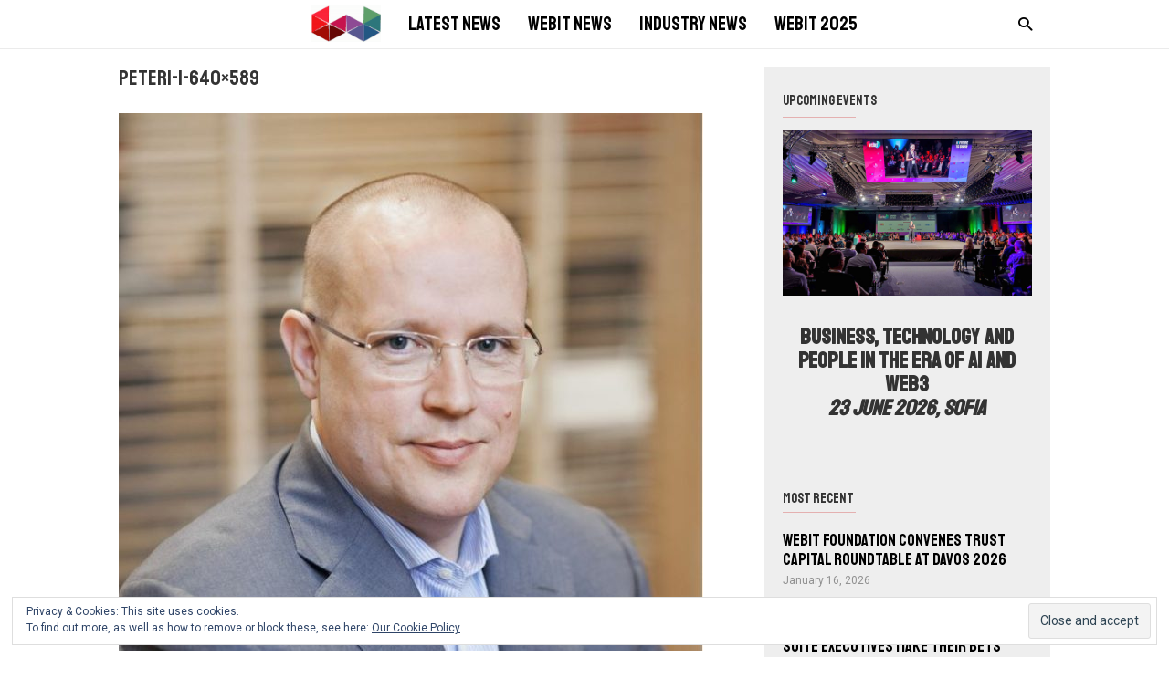

--- FILE ---
content_type: text/html; charset=UTF-8
request_url: https://blog.webit.org/peter1-1-640x589/
body_size: 47906
content:
<!doctype html >
<!--[if IE 8]>    <html class="ie8" lang="en"> <![endif]-->
<!--[if IE 9]>    <html class="ie9" lang="en"> <![endif]-->
<!--[if gt IE 8]><!--> <html lang="en-US" prefix="og: http://ogp.me/ns#"> <!--<![endif]-->
<head>
    <title>PETER1-1-640x589 - Webit Blog</title>
    <meta charset="UTF-8" />
    <meta name="viewport" content="width=device-width, initial-scale=1.0">
    <link rel="pingback" href="https://blog.webit.org/xmlrpc.php" />
	<meta property="fb:app_id" content="182733491789130" />
	
	
    	<!-- Pixel Cat Facebook Pixel Code -->
	<script>
	!function(f,b,e,v,n,t,s){if(f.fbq)return;n=f.fbq=function(){n.callMethod?
	n.callMethod.apply(n,arguments):n.queue.push(arguments)};if(!f._fbq)f._fbq=n;
	n.push=n;n.loaded=!0;n.version='2.0';n.queue=[];t=b.createElement(e);t.async=!0;
	t.src=v;s=b.getElementsByTagName(e)[0];s.parentNode.insertBefore(t,s)}(window,
	document,'script','https://connect.facebook.net/en_US/fbevents.js' );
	fbq( 'init', '814862105382714' );	</script>
	<!-- DO NOT MODIFY -->
	<!-- End Facebook Pixel Code -->
	<meta name="author" content="WEBIT_Admin">

<!-- This site is optimized with the Yoast SEO plugin v5.5 - https://yoast.com/wordpress/plugins/seo/ -->
<link rel="canonical" href="https://blog.webit.org/peter1-1-640x589/" />
<meta property="og:locale" content="en_US" />
<meta property="og:type" content="article" />
<meta property="og:title" content="PETER1-1-640x589 - Webit Blog" />
<meta property="og:url" content="https://blog.webit.org/peter1-1-640x589/" />
<meta property="og:site_name" content="Webit Blog" />
<meta property="article:publisher" content="https://www.facebook.com/webitexpo/" />
<meta property="og:image" content="https://blog.webit.org/wp-content/uploads/2014/08/PETER1-1-640x589.jpg" />
<meta property="og:image:secure_url" content="https://blog.webit.org/wp-content/uploads/2014/08/PETER1-1-640x589.jpg" />
<meta name="twitter:card" content="summary" />
<meta name="twitter:title" content="PETER1-1-640x589 - Webit Blog" />
<meta name="twitter:site" content="@webitcongress" />
<meta name="twitter:image" content="https://blog.webit.org/wp-content/uploads/2014/08/PETER1-1-640x589.jpg" />
<meta name="twitter:creator" content="@webitcongress" />
<script type='application/ld+json'>{"@context":"http:\/\/schema.org","@type":"WebSite","@id":"#website","url":"https:\/\/blog.webit.org\/","name":"Webit Blog","potentialAction":{"@type":"SearchAction","target":"https:\/\/blog.webit.org\/?s={search_term_string}","query-input":"required name=search_term_string"}}</script>
<script type='application/ld+json'>{"@context":"http:\/\/schema.org","@type":"Organization","url":"https:\/\/blog.webit.org\/peter1-1-640x589\/","sameAs":["https:\/\/www.facebook.com\/webitexpo\/","https:\/\/www.youtube.com\/user\/webitbg","https:\/\/twitter.com\/webitcongress"],"@id":"#organization","name":"Webit Foundation","logo":"https:\/\/blog.webit.org\/wp-content\/uploads\/2017\/01\/Untitled-1.png"}</script>
<!-- / Yoast SEO plugin. -->

<link rel='dns-prefetch' href='//s0.wp.com' />
<link rel='dns-prefetch' href='//secure.gravatar.com' />
<link rel='dns-prefetch' href='//fonts.googleapis.com' />
<link rel='dns-prefetch' href='//s.w.org' />
<link rel="alternate" type="application/rss+xml" title="Webit Blog &raquo; Feed" href="https://blog.webit.org/feed/" />
<link rel="alternate" type="application/rss+xml" title="Webit Blog &raquo; Comments Feed" href="https://blog.webit.org/comments/feed/" />
<link rel="alternate" type="application/rss+xml" title="Webit Blog &raquo; PETER1-1-640&#215;589 Comments Feed" href="https://blog.webit.org/feed/?attachment_id=4069" />
		<script type="text/javascript">
			window._wpemojiSettings = {"baseUrl":"https:\/\/s.w.org\/images\/core\/emoji\/11\/72x72\/","ext":".png","svgUrl":"https:\/\/s.w.org\/images\/core\/emoji\/11\/svg\/","svgExt":".svg","source":{"concatemoji":"https:\/\/blog.webit.org\/wp-includes\/js\/wp-emoji-release.min.js?ver=4.9.26"}};
			!function(e,a,t){var n,r,o,i=a.createElement("canvas"),p=i.getContext&&i.getContext("2d");function s(e,t){var a=String.fromCharCode;p.clearRect(0,0,i.width,i.height),p.fillText(a.apply(this,e),0,0);e=i.toDataURL();return p.clearRect(0,0,i.width,i.height),p.fillText(a.apply(this,t),0,0),e===i.toDataURL()}function c(e){var t=a.createElement("script");t.src=e,t.defer=t.type="text/javascript",a.getElementsByTagName("head")[0].appendChild(t)}for(o=Array("flag","emoji"),t.supports={everything:!0,everythingExceptFlag:!0},r=0;r<o.length;r++)t.supports[o[r]]=function(e){if(!p||!p.fillText)return!1;switch(p.textBaseline="top",p.font="600 32px Arial",e){case"flag":return s([55356,56826,55356,56819],[55356,56826,8203,55356,56819])?!1:!s([55356,57332,56128,56423,56128,56418,56128,56421,56128,56430,56128,56423,56128,56447],[55356,57332,8203,56128,56423,8203,56128,56418,8203,56128,56421,8203,56128,56430,8203,56128,56423,8203,56128,56447]);case"emoji":return!s([55358,56760,9792,65039],[55358,56760,8203,9792,65039])}return!1}(o[r]),t.supports.everything=t.supports.everything&&t.supports[o[r]],"flag"!==o[r]&&(t.supports.everythingExceptFlag=t.supports.everythingExceptFlag&&t.supports[o[r]]);t.supports.everythingExceptFlag=t.supports.everythingExceptFlag&&!t.supports.flag,t.DOMReady=!1,t.readyCallback=function(){t.DOMReady=!0},t.supports.everything||(n=function(){t.readyCallback()},a.addEventListener?(a.addEventListener("DOMContentLoaded",n,!1),e.addEventListener("load",n,!1)):(e.attachEvent("onload",n),a.attachEvent("onreadystatechange",function(){"complete"===a.readyState&&t.readyCallback()})),(n=t.source||{}).concatemoji?c(n.concatemoji):n.wpemoji&&n.twemoji&&(c(n.twemoji),c(n.wpemoji)))}(window,document,window._wpemojiSettings);
		</script>
		<style type="text/css">
img.wp-smiley,
img.emoji {
	display: inline !important;
	border: none !important;
	box-shadow: none !important;
	height: 1em !important;
	width: 1em !important;
	margin: 0 .07em !important;
	vertical-align: -0.1em !important;
	background: none !important;
	padding: 0 !important;
}
</style>
<link rel='stylesheet' id='easingslider-css'  href='https://blog.webit.org/wp-content/plugins/easing-slider/assets/css/public.min.css?ver=3.0.8' type='text/css' media='all' />
<link rel='stylesheet' id='google_font_work_sans-css'  href='https://fonts.googleapis.com/css?family=Work+Sans%3A400%2C500%2C600%2C700&#038;ver=4.9.26' type='text/css' media='all' />
<link rel='stylesheet' id='google_font_source_sans_pro-css'  href='https://fonts.googleapis.com/css?family=Source+Sans+Pro%3A400%2C400italic%2C600%2C600italic%2C700&#038;ver=4.9.26' type='text/css' media='all' />
<link rel='stylesheet' id='google_font_droid_serif-css'  href='https://fonts.googleapis.com/css?family=Droid+Serif%3A400%2C700&#038;ver=4.9.26' type='text/css' media='all' />
<link rel='stylesheet' id='td-theme-css'  href='https://blog.webit.org/wp-content/themes/IonMag/style.css?ver=1.3' type='text/css' media='all' />
<link rel='stylesheet' id='jetpack_css-css'  href='https://blog.webit.org/wp-content/plugins/jetpack/css/jetpack.css?ver=5.8.4' type='text/css' media='all' />
<script type='text/javascript' src='https://blog.webit.org/wp-includes/js/jquery/jquery.js?ver=1.12.4'></script>
<script type='text/javascript' src='https://blog.webit.org/wp-includes/js/jquery/jquery-migrate.min.js?ver=1.4.1'></script>
<script type='text/javascript' src='https://blog.webit.org/wp-content/plugins/easing-slider/assets/js/public.min.js?ver=3.0.8'></script>
<link rel='https://api.w.org/' href='https://blog.webit.org/wp-json/' />
<link rel="EditURI" type="application/rsd+xml" title="RSD" href="https://blog.webit.org/xmlrpc.php?rsd" />
<link rel="wlwmanifest" type="application/wlwmanifest+xml" href="https://blog.webit.org/wp-includes/wlwmanifest.xml" /> 
<meta name="generator" content="WordPress 4.9.26" />
<link rel='shortlink' href='https://wp.me/a8kOay-13D' />
<link rel="alternate" type="application/json+oembed" href="https://blog.webit.org/wp-json/oembed/1.0/embed?url=https%3A%2F%2Fblog.webit.org%2Fpeter1-1-640x589%2F" />
<link rel="alternate" type="text/xml+oembed" href="https://blog.webit.org/wp-json/oembed/1.0/embed?url=https%3A%2F%2Fblog.webit.org%2Fpeter1-1-640x589%2F&#038;format=xml" />

<link rel='dns-prefetch' href='//v0.wordpress.com'/>
<style type='text/css'>img#wpstats{display:none}</style><!--[if lt IE 9]><script src="https://html5shim.googlecode.com/svn/trunk/html5.js"></script><![endif]-->
    
<!-- JS generated by theme -->

<script>
    
    

	    var tdBlocksArray = []; //here we store all the items for the current page

	    //td_block class - each ajax block uses a object of this class for requests
	    function tdBlock() {
		    this.id = '';
		    this.block_type = 1; //block type id (1-234 etc)
		    this.atts = '';
		    this.td_column_number = '';
		    this.td_current_page = 1; //
		    this.post_count = 0; //from wp
		    this.found_posts = 0; //from wp
		    this.max_num_pages = 0; //from wp
		    this.td_filter_value = ''; //current live filter value
		    this.is_ajax_running = false;
		    this.td_user_action = ''; // load more or infinite loader (used by the animation)
		    this.header_color = '';
		    this.ajax_pagination_infinite_stop = ''; //show load more at page x
	    }


        // td_js_generator - mini detector
        (function(){
            var htmlTag = document.getElementsByTagName("html")[0];

            if ( navigator.userAgent.indexOf("MSIE 10.0") > -1 ) {
                htmlTag.className += ' ie10';
            }

            if ( !!navigator.userAgent.match(/Trident.*rv\:11\./) ) {
                htmlTag.className += ' ie11';
            }

            if ( /(iPad|iPhone|iPod)/g.test(navigator.userAgent) ) {
                htmlTag.className += ' td-md-is-ios';
            }

            var user_agent = navigator.userAgent.toLowerCase();
            if ( user_agent.indexOf("android") > -1 ) {
                htmlTag.className += ' td-md-is-android';
            }

            if ( -1 !== navigator.userAgent.indexOf('Mac OS X')  ) {
                htmlTag.className += ' td-md-is-os-x';
            }

            if ( /chrom(e|ium)/.test(navigator.userAgent.toLowerCase()) ) {
               htmlTag.className += ' td-md-is-chrome';
            }

            if ( -1 !== navigator.userAgent.indexOf('Firefox') ) {
                htmlTag.className += ' td-md-is-firefox';
            }

            if ( -1 !== navigator.userAgent.indexOf('Safari') && -1 === navigator.userAgent.indexOf('Chrome') ) {
                htmlTag.className += ' td-md-is-safari';
            }

            if( -1 !== navigator.userAgent.indexOf('IEMobile') ){
                htmlTag.className += ' td-md-is-iemobile';
            }

        })();




        var tdLocalCache = {};

        ( function () {
            "use strict";

            tdLocalCache = {
                data: {},
                remove: function (resource_id) {
                    delete tdLocalCache.data[resource_id];
                },
                exist: function (resource_id) {
                    return tdLocalCache.data.hasOwnProperty(resource_id) && tdLocalCache.data[resource_id] !== null;
                },
                get: function (resource_id) {
                    return tdLocalCache.data[resource_id];
                },
                set: function (resource_id, cachedData) {
                    tdLocalCache.remove(resource_id);
                    tdLocalCache.data[resource_id] = cachedData;
                }
            };
        })();

    
    
var td_viewport_interval_list=[{"limitBottom":767,"sidebarWidth":228},{"limitBottom":1018,"sidebarWidth":300},{"limitBottom":1140,"sidebarWidth":300}];
var td_animation_stack_effect="type0";
var tds_animation_stack=true;
var td_animation_stack_specific_selectors=".entry-thumb, img";
var td_animation_stack_general_selectors=".td-animation-stack img, .td-animation-stack .entry-thumb, .post img";
var td_ajax_url="https:\/\/blog.webit.org\/wp-admin\/admin-ajax.php?td_theme_name=ionMag&v=1.3";
var td_get_template_directory_uri="https:\/\/blog.webit.org\/wp-content\/themes\/IonMag";
var tds_snap_menu="";
var tds_logo_on_sticky="";
var tds_header_style="2";
var td_please_wait="Please wait...";
var td_email_user_pass_incorrect="User or password incorrect!";
var td_email_user_incorrect="Email or username incorrect!";
var td_email_incorrect="Email incorrect!";
var tds_more_articles_on_post_enable="";
var tds_more_articles_on_post_time_to_wait="";
var tds_more_articles_on_post_pages_distance_from_top=0;
var tds_theme_color_site_wide="#cd201f";
var tds_smart_sidebar="";
var tdThemeName="ionMag";
var td_magnific_popup_translation_tPrev="Previous (Left arrow key)";
var td_magnific_popup_translation_tNext="Next (Right arrow key)";
var td_magnific_popup_translation_tCounter="%curr% of %total%";
var td_magnific_popup_translation_ajax_tError="The content from %url% could not be loaded.";
var td_magnific_popup_translation_image_tError="The image #%curr% could not be loaded.";
var tds_video_playlists=false;
var td_ad_background_click_link="";
var td_ad_background_click_target="";
</script>


<!-- Header style compiled by theme -->

<style>
    
.td-icon-search,
    .td-header-wrap .td-drop-down-search .btn:hover,
    .td-header-wrap .td-drop-down-search .result-msg a,
    .td-header-top-menu .top-header-menu a:hover,
    .td-header-top-menu .top-header-menu .current-menu-item > a,
    .td-header-top-menu .top-header-menu .current-menu-ancestor > a,
    .td-header-top-menu .top-header-menu .current-category-ancestor > a,
    .sf-menu > li:hover > a,
    .sf-menu > .sfHover > a,
    .sf-menu > .current-menu-item > a,
    .sf-menu > .current-menu-ancestor > a,
    .sf-menu > .current-category-ancestor > a,
    .sf-menu ul .td-menu-item > a:hover,
    .sf-menu ul .sfHover > a,
    .sf-menu ul .current-menu-ancestor > a,
    .sf-menu ul .current-category-ancestor > a,
    .sf-menu ul .current-menu-item > a,
    .td_mega_menu_sub_cats .cur-sub-cat,
    .td_module_mega_menu:hover .entry-title a,
    .td-header-menu-search .td-search-btns-wrap:hover .td-icon-search,
    a,
    cite a:hover,
    .td-theme-wrap blockquote p,
    .td_module_wrap:hover .entry-title a,
    .td-next-prev-wrap a:hover,
    .td_ajax_load_more:hover,
    .td-wrapper-pulldown-filter .td-pulldown-filter-display-option:hover,
    .td-module-comments a:hover,
    .td-wrapper-pulldown-filter .td-pulldown-filter-item .td-cur-simple-item,
    .td-wrapper-pulldown-filter .td-pulldown-filter-link:hover,
    .td-wrapper-pulldown-filter .td-pulldown-category-filter-link:hover,
    .td_quote_on_blocks,
    .td_block_author a:hover,
    .td-social-sharing-buttons:hover .td-social-but-text,
    .td-post-small-box a:hover,
    .td-post-next-prev-content span,
    .td-post-next-prev-content a:hover,
    .td-author-name a:hover,
    .td-author-url a:hover,
    .logged-in-as a:hover,
    .comment-reply-link,
    #cancel-comment-reply-link:hover,
    #searchsubmit:hover,
    .search-submit:hover,
    .td-search-header .td-search-query,
    .td-review-overall i,
    .td-review-final-score,
    .widget a:hover,
    .widget_calendar tfoot a:hover,
    .widget_calendar tbody a,
    .td_social_type .td_social_button a:hover,
    .td-subfooter-menu li.menu-item > a:hover,
    .td-subfooter-menu li.sfHover > a,
    .td-subfooter-menu li.current-menu-ancestor > a,
    .td-subfooter-menu li.current-category-ancestor > a,
    .td-subfooter-menu li.current-menu-item > a,
    .td-mega-menu-page .wpb_content_element ul li a :hover,
    .td-smart-list-dropdown-wrap .td-smart-list-button:hover,
    .td-instagram-user a,
    .footer-email-wrap a,
    .td-sub-footer-copy i,
    .td-footer-outer-wrapper a:hover,
    .td_block_authors .td_authors_wrap:hover .td-authors-name a,
    .td_block_authors .td_authors_wrap.td-active .td-authors-name a,
    .td_block_authors .td-authors-url a:hover,
    .widget .current-menu-item a,
    .td-tags span,
    .archive .widget_archive .current,
    .archive .widget_archive .current a,
    .widget_categories li:hover > a,
    .widget_search input[type=submit]:hover,
    .td-read-more:hover {
      color: #cd201f;
    }
    
    .td-post-comments a:hover,
    .td-related-title a:hover,
    .td-related-title .td-cur-simple-item,
    .td_mod_related_posts:hover .entry-title > a {
      color: #cd201f !important;   
    }

    input[type=submit]:hover,
    .td-theme-wrap .dropcap,
    .entry-title:after,
    .td-post-category:hover,
    .block-title:after,
    .td-wrapper-pulldown-filter .td-pulldown-filter-list:before,
    .td_block_author .td-author-name:after,
    .td-a-rec-id-sidebar .td-adspot-title:after,
    .td-g-rec-id-sidebar .td-adspot-title:after,
    .single-post .page-nav > div,
    .td-category a:hover,
    .td-post-source-via:before,
    .td-author-name:after,
    .td-related-title .td-cur-simple-item:after,
    .td-comments-title-wrap h4:after,
    .comment-reply-title:after,
    .page-nav .current,
    .td-404-title:after,
    .td-rating-bar-wrap div,
    .widget_calendar #today,
    .td_social_type:hover .td-sp:before,
    .td-smart-list-button:hover,
    .td-category-header .entry-category a:hover {
      background-color: #cd201f;
    }
    
    @media (min-width: 1019px) {
      .td-big-grids .td-big-grid-post:hover .td-post-category {
        background-color: #cd201f;
      }
    }
    
    .td-theme-wrap .td_quote_box,
    .widget_calendar #today,
    .td-tags span,
    .widget_categories li:hover > a span:before {
      border-color: #cd201f;
    }
    
    
    
    .td-post-header .td-post-author-name a {
      color: #cd201f;
    }
    
    
    .post blockquote p,
    .page blockquote p {
    	color: #cd201f;
    }
    .post .td_quote_box,
    .page .td_quote_box {
        border-color: #cd201f;
    }


    
    .td-excerpt {
        font-style:normal;
	
    }
    
    
    
    .td_module_2 .entry-title  {
    	font-size:28px;
	line-height:34px;
	
    }
    
    .td-post-template-default .td-post-header .entry-title {
        font-size:36px;
	
    }
    
    .post blockquote p,
    .page blockquote p,
    .td-post-text-content blockquote p {
        font-size:21px;
	line-height:28px;
	text-transform:none;
	
    }
    
    body, p {
    	font-size:16px;
	line-height:21px;
	
    }
</style>

<script>
  (function(i,s,o,g,r,a,m){i['GoogleAnalyticsObject']=r;i[r]=i[r]||function(){
  (i[r].q=i[r].q||[]).push(arguments)},i[r].l=1*new Date();a=s.createElement(o),
  m=s.getElementsByTagName(o)[0];a.async=1;a.src=g;m.parentNode.insertBefore(a,m)
  })(window,document,'script','https://www.google-analytics.com/analytics.js','ga');

  ga('create', 'UA-90945320-1', 'auto');
  ga('send', 'pageview');

</script><link rel="icon" href="https://blog.webit.org/wp-content/uploads/2019/12/cropped-android-chrome-192x192-32x32.png" sizes="32x32" />
<link rel="icon" href="https://blog.webit.org/wp-content/uploads/2019/12/cropped-android-chrome-192x192-192x192.png" sizes="192x192" />
<link rel="apple-touch-icon-precomposed" href="https://blog.webit.org/wp-content/uploads/2019/12/cropped-android-chrome-192x192-180x180.png" />
<meta name="msapplication-TileImage" content="https://blog.webit.org/wp-content/uploads/2019/12/cropped-android-chrome-192x192-270x270.png" />
			<link rel="stylesheet" type="text/css" id="wp-custom-css" href="https://blog.webit.org/?custom-css=38b925d19c" />
			<meta name="author" content="Webit" />
	<style>
	.cprp_items a {
		color: #333;
	}
	@media(min-width:991px) {
		.cprp_items {
			display: table;
		}
		.cprp_items ul {
			display: table-row;
			table-layout: fixed;
		}
		.cprp_items li {
			display: table-cell;
			width: 30%;
			padding-right: 3%;
		}
		.cprp_thumbnail { 
			width: auto;
			max-width: 100%; 
			margin:  0; 
			float: none;
		}
		.cprp_title {
			line-height: 140%;
			font-size: .9em		
		}
	}
	</style>
</head>

<body class="attachment attachment-template-default single single-attachment postid-4069 attachmentid-4069 attachment-jpeg peter1-1-640x589 td-animation-stack-type0 td-full-layout" itemscope="itemscope" itemtype="https://schema.org/WebPage">

<div class="td-scroll-up"><i class="td-icon-menu-up"></i></div>


<div class="td-menu-background"></div>
<div id="td-mobile-nav">
    <div class="td-mobile-container">
        <!-- mobile menu top section -->
        <div class="td-menu-socials-wrap">
            <!-- socials -->
            <div class="td-menu-socials">
                
        <span class="td-social-icon-wrap">
            <a target="_blank" href="https://www.facebook.com/webitexpo/" title="Facebook">
                <i class="td-icon-font td-icon-facebook"></i>
            </a>
        </span>
        <span class="td-social-icon-wrap">
            <a target="_blank" href="https://www.flickr.com/photos/webit-events/" title="Flickr">
                <i class="td-icon-font td-icon-flickr"></i>
            </a>
        </span>
        <span class="td-social-icon-wrap">
            <a target="_blank" href="https://plus.google.com/+Webitexpo" title="Google+">
                <i class="td-icon-font td-icon-googleplus"></i>
            </a>
        </span>
        <span class="td-social-icon-wrap">
            <a target="_blank" href="https://www.instagram.com/webitfestival/" title="Instagram">
                <i class="td-icon-font td-icon-instagram"></i>
            </a>
        </span>
        <span class="td-social-icon-wrap">
            <a target="_blank" href="https://www.linkedin.com/company/webit-foundation/" title="Linkedin">
                <i class="td-icon-font td-icon-linkedin"></i>
            </a>
        </span>
        <span class="td-social-icon-wrap">
            <a target="_blank" href="https://twitter.com/WebitFestival" title="Twitter">
                <i class="td-icon-font td-icon-twitter"></i>
            </a>
        </span>
        <span class="td-social-icon-wrap">
            <a target="_blank" href="https://www.youtube.com/user/webitbg" title="Youtube">
                <i class="td-icon-font td-icon-youtube"></i>
            </a>
        </span>            </div>
            <!-- close button -->
            <div class="td-mobile-close">
                <a href="#"><i class="td-icon-close-mobile"></i></a>
            </div>
        </div>

        <!-- login section -->
        
        <!-- menu section -->
        <div class="td-mobile-content">
            <div class="menu-main-menu-container"><ul id="menu-main-menu" class="td-mobile-main-menu"><li id="menu-item-6430" class="menu-item menu-item-type-custom menu-item-object-custom menu-item-home menu-item-first menu-item-6430"><a href="https://blog.webit.org/">Webit</a></li>
<li id="menu-item-2520" class="menu-item menu-item-type-custom menu-item-object-custom menu-item-home menu-item-2520"><a href="https://blog.webit.org/">Latest News</a></li>
<li id="menu-item-4340" class="menu-item menu-item-type-taxonomy menu-item-object-category menu-item-4340"><a href="https://blog.webit.org/category/webit-news/">Webit News</a></li>
<li id="menu-item-2518" class="menu-item menu-item-type-taxonomy menu-item-object-category menu-item-2518"><a href="https://blog.webit.org/category/industry-news/">Industry news</a></li>
<li id="menu-item-6606" class="menu-item menu-item-type-custom menu-item-object-custom menu-item-6606"><a href="https://www.webit.org/">Webit 2025</a></li>
</ul></div>        </div>
    </div>

    <!-- register/login section -->
    </div><div class="td-search-background"></div>
<div class="td-search-wrap-mob">
	<div class="td-drop-down-search" aria-labelledby="td-header-search-button">
		<form method="get" class="td-search-form" action="https://blog.webit.org/">
			<!-- close button -->
			<div class="td-search-close">
				<a href="#"><i class="td-icon-close-mobile"></i></a>
			</div>
			<div role="search" class="td-search-input">
				<span>Search</span>
				<input id="td-header-search-mob" type="text" value="" name="s" autocomplete="off" />
			</div>
		</form>
		<div id="td-aj-search-mob"></div>
	</div>
</div>

<div id="td-outer-wrap" class="td-theme-wrap">
    
<!--
Header style 2
-->

<div class="td-header-wrap td-header-style-2">
    <div class="td-header-top-menu td-container-wrap">
        <div class="td-container">
            <!-- LOGIN MODAL -->

                <div  id="login-form" class="white-popup-block mfp-hide mfp-with-anim">
                    <div class="td-login-wrap">
                        <a href="#" class="td-back-button"><i class="td-icon-modal-back"></i></a>
                        <div id="td-login-div" class="td-login-form-div td-display-block">
                            <div class="td-login-panel-title">Sign in</div>
                            <div class="td-login-panel-descr">Welcome! Log into your account</div>
                            <div class="td_display_err"></div>
                            <div class="td-login-inputs"><input class="td-login-input" type="text" name="login_email" id="login_email" value="" required><label>your username</label></div>
	                        <div class="td-login-inputs"><input class="td-login-input" type="password" name="login_pass" id="login_pass" value="" required><label>your password</label></div>
                            <input type="button" name="login_button" id="login_button" class="wpb_button btn td-login-button" value="Login">
                            <div class="td-login-info-text"><a href="#" id="forgot-pass-link">Forgot your password? Get help</a></div>
                            
                        </div>

                        

                         <div id="td-forgot-pass-div" class="td-login-form-div td-display-none">
                            <div class="td-login-panel-title">Password recovery</div>
                            <div class="td-login-panel-descr">Recover your password</div>
                            <div class="td_display_err"></div>
                            <div class="td-login-inputs"><input class="td-login-input" type="text" name="forgot_email" id="forgot_email" value="" required><label>your email</label></div>
                            <input type="button" name="forgot_button" id="forgot_button" class="wpb_button btn td-login-button" value="Send My Password">
                            <div class="td-login-info-text">A password will be e-mailed to you.</div>
                        </div>
                    </div>
                </div>
                        </div>
    </div>

    <div class="td-header-logo-wrap td-container-wrap">
        <div class="td-container">
            <div class="td-header-sp-recs">
                <div class="td-header-rec-wrap">
    
</div>            </div>
            <div class="td-header-sp-logo">
                            </div>
        </div>
    </div>

    <div class="td-header-menu-wrap-full td-container-wrap">
        <div class="td-header-menu-wrap">
            <div class="td-container td-header-main-menu">
                <div id="td-header-menu" role="navigation">
    <div id="td-top-mobile-toggle"><a href="#"><i class="td-icon-font td-icon-mobile"></i></a></div>
    <div class="td-main-menu-logo td-logo-in-header">
            </div>
    <div class="menu-main-menu-container"><ul id="menu-main-menu-1" class="sf-menu"><li class="menu-item menu-item-type-custom menu-item-object-custom menu-item-home menu-item-first td-menu-item td-normal-menu menu-item-6430"><a href="https://blog.webit.org/">Webit</a></li>
<li class="menu-item menu-item-type-custom menu-item-object-custom menu-item-home td-menu-item td-normal-menu menu-item-2520"><a href="https://blog.webit.org/">Latest News</a></li>
<li class="menu-item menu-item-type-taxonomy menu-item-object-category td-menu-item td-normal-menu menu-item-4340"><a href="https://blog.webit.org/category/webit-news/">Webit News</a></li>
<li class="menu-item menu-item-type-taxonomy menu-item-object-category td-menu-item td-normal-menu menu-item-2518"><a href="https://blog.webit.org/category/industry-news/">Industry news</a></li>
<li class="menu-item menu-item-type-custom menu-item-object-custom td-menu-item td-normal-menu menu-item-6606"><a href="https://www.webit.org/">Webit 2025</a></li>
</ul></div></div>

    <div class="td-header-menu-search">
        <div class="td-search-btns-wrap">
            <a id="td-header-search-button" href="#" role="button" class="dropdown-toggle " data-toggle="dropdown"><i class="td-icon-search"></i></a>
            <a id="td-header-search-button-mob" href="#" role="button" class="dropdown-toggle " data-toggle="dropdown"><i class="td-icon-search"></i></a>
        </div>

        <div class="td-search-box-wrap">
            <div class="td-drop-down-search" aria-labelledby="td-header-search-button">
                <form method="get" class="td-search-form" action="https://blog.webit.org/">
                    <div role="search" class="td-head-form-search-wrap">
                        <input id="td-header-search" type="text" value="" name="s" autocomplete="off" /><input class="wpb_button wpb_btn-inverse btn" type="submit" id="td-header-search-top" value="Search" />
                    </div>
                </form>
                <div id="td-aj-search"></div>
            </div>
        </div>
    </div>
            </div>
        </div>
    </div>
</div>
<div class="td-main-content-wrap td-container-wrap">
    <div class="td-container ">
        <div class="td-crumb-container">
                    </div>
        <div class="td-pb-row">
                                <div class="td-pb-span8 td-main-content">
                        <div class="td-ss-main-content">
                                                            <h1 class="entry-title td-page-title">
                                <span>PETER1-1-640&#215;589</span>
                                </h1>            <a href="https://blog.webit.org/wp-content/uploads/2014/08/PETER1-1-640x589.jpg" title="PETER1-1-640&#215;589" rel="attachment"><img class="td-attachment-page-image" src="https://blog.webit.org/wp-content/uploads/2014/08/PETER1-1-640x589.jpg" alt="" /></a>

            <div class="td-attachment-page-content">
                            </div>
                                        <div class="td-attachment-prev"><a href='https://blog.webit.org/peter1-1-640x400/'><img width="150" height="150" src="https://blog.webit.org/wp-content/uploads/2014/08/PETER1-1-640x400-150x150.jpg" class="attachment-thumbnail size-thumbnail" alt="" data-attachment-id="4068" data-permalink="https://blog.webit.org/peter1-1-640x400/" data-orig-file="https://blog.webit.org/wp-content/uploads/2014/08/PETER1-1-640x400.jpg" data-orig-size="640,400" data-comments-opened="1" data-image-meta="{&quot;aperture&quot;:&quot;0&quot;,&quot;credit&quot;:&quot;Tomislav Savov&quot;,&quot;camera&quot;:&quot;&quot;,&quot;caption&quot;:&quot;&quot;,&quot;created_timestamp&quot;:&quot;1407348321&quot;,&quot;copyright&quot;:&quot;&quot;,&quot;focal_length&quot;:&quot;0&quot;,&quot;iso&quot;:&quot;0&quot;,&quot;shutter_speed&quot;:&quot;0&quot;,&quot;title&quot;:&quot;&quot;,&quot;orientation&quot;:&quot;0&quot;}" data-image-title="PETER1-1-640&#215;400" data-image-description="" data-medium-file="https://blog.webit.org/wp-content/uploads/2014/08/PETER1-1-640x400-300x188.jpg" data-large-file="https://blog.webit.org/wp-content/uploads/2014/08/PETER1-1-640x400.jpg" /></a></div>
                            <div class="td-attachment-next"><a href='https://blog.webit.org/peter1-1-80x60/'><img width="80" height="60" src="https://blog.webit.org/wp-content/uploads/2014/08/PETER1-1-80x60.jpg" class="attachment-thumbnail size-thumbnail" alt="" data-attachment-id="4070" data-permalink="https://blog.webit.org/peter1-1-80x60/" data-orig-file="https://blog.webit.org/wp-content/uploads/2014/08/PETER1-1-80x60.jpg" data-orig-size="80,60" data-comments-opened="1" data-image-meta="{&quot;aperture&quot;:&quot;0&quot;,&quot;credit&quot;:&quot;Tomislav Savov&quot;,&quot;camera&quot;:&quot;&quot;,&quot;caption&quot;:&quot;&quot;,&quot;created_timestamp&quot;:&quot;1407348321&quot;,&quot;copyright&quot;:&quot;&quot;,&quot;focal_length&quot;:&quot;0&quot;,&quot;iso&quot;:&quot;0&quot;,&quot;shutter_speed&quot;:&quot;0&quot;,&quot;title&quot;:&quot;&quot;,&quot;orientation&quot;:&quot;0&quot;}" data-image-title="PETER1-1-80&#215;60" data-image-description="" data-medium-file="https://blog.webit.org/wp-content/uploads/2014/08/PETER1-1-80x60.jpg" data-large-file="https://blog.webit.org/wp-content/uploads/2014/08/PETER1-1-80x60.jpg" /></a></div>
                        </div>
                    </div>
                    <div class="td-pb-span4 td-main-sidebar">
                        <div class="td-ss-main-sidebar">
                            <aside class="widget_text widget widget_custom_html"><div class="textwidget custom-html-widget"><h4 class="block-title"><span>UPCOMING EVENTS</span></h4>
<div style="border-bottom:1px solid #eee;">
<a href="https://www.webit.org/2026/sofia/"><img src="https://webit.org/festival-europe/img/hall3.jpg" width="100%"></a>
	<h3 style="margin:20px 0 ;padding:12px;text-align:center"><strong>Business, Technology and People in the era of AI and Web3<br><em>23 June 2026, Sofia</em></strong></h3></div></div></aside><div class="td_block_wrap td_block_6 td_block_widget td_uid_2_696f771381c9e_rand td-pb-border-top td-column-1"  data-td-block-uid="td_uid_2_696f771381c9e" ><script>var block_td_uid_2_696f771381c9e = new tdBlock();
block_td_uid_2_696f771381c9e.id = "td_uid_2_696f771381c9e";
block_td_uid_2_696f771381c9e.atts = '{"limit":"3","sort":"","post_ids":"","tag_slug":"","autors_id":"","installed_post_types":"","category_id":"","category_ids":"","custom_title":"Most Recent","custom_url":"","show_child_cat":"","sub_cat_ajax":"","ajax_pagination":"","header_color":"#","header_text_color":"#","ajax_pagination_infinite_stop":"","td_column_number":1,"td_ajax_preloading":"","td_ajax_filter_type":"","td_ajax_filter_ids":"","td_filter_default_txt":"All","color_preset":"","border_top":"","class":"td_block_widget td_uid_2_696f771381c9e_rand","el_class":"","offset":"","css":"","tdc_css":"","tdc_css_class":"td_uid_2_696f771381c9e_rand","live_filter":"","live_filter_cur_post_id":"","live_filter_cur_post_author":""}';
block_td_uid_2_696f771381c9e.td_column_number = "1";
block_td_uid_2_696f771381c9e.block_type = "td_block_6";
block_td_uid_2_696f771381c9e.post_count = "3";
block_td_uid_2_696f771381c9e.found_posts = "512";
block_td_uid_2_696f771381c9e.header_color = "#";
block_td_uid_2_696f771381c9e.ajax_pagination_infinite_stop = "";
block_td_uid_2_696f771381c9e.max_num_pages = "171";
tdBlocksArray.push(block_td_uid_2_696f771381c9e);
</script><div class="td-block-title-wrap"><h4 class="block-title"><span>Most Recent</span></h4></div><div id=td_uid_2_696f771381c9e class="td_block_inner">
        <div class="td_module_6 td_module_wrap td-animation-stack" >
            <h3 class="entry-title td-module-title"><a href="https://blog.webit.org/2026/01/16/webit-foundation-convenes-trust-capital-roundtable-davos-2026/" rel="bookmark" title="Webit Foundation convenes Trust Capital Roundtable at Davos 2026">Webit Foundation convenes Trust Capital Roundtable at Davos 2026</a></h3>
            <div class="td-module-meta-info td-no-comment td-category-small">
                                <span class="td-post-date"><time class="entry-date updated td-module-date" datetime="2026-01-16T11:53:53+00:00" >January 16, 2026</time></span>            </div>

                    </div>

        
        <div class="td_module_6 td_module_wrap td-animation-stack" >
            <h3 class="entry-title td-module-title"><a href="https://blog.webit.org/2025/11/04/many-jobs-will-ai-eliminate-c-suite-executives-make-bets/" rel="bookmark" title="How Many Jobs Will AI Eliminate? C-Suite Executives Make Their Bets">How Many Jobs Will AI Eliminate? C-Suite Executives Make Their Bets</a></h3>
            <div class="td-module-meta-info td-no-comment td-category-small">
                                <span class="td-post-date"><time class="entry-date updated td-module-date" datetime="2025-11-04T13:58:16+00:00" >November 4, 2025</time></span>            </div>

                    </div>

        
        <div class="td_module_6 td_module_wrap td-animation-stack" >
            <h3 class="entry-title td-module-title"><a href="https://blog.webit.org/2025/10/31/10-generative-ai-trends-2026-will-transform-work-life/" rel="bookmark" title="10 Generative AI Trends in 2026 That Will Transform Work and Life">10 Generative AI Trends in 2026 That Will Transform Work and...</a></h3>
            <div class="td-module-meta-info td-no-comment td-category-small">
                                <span class="td-post-date"><time class="entry-date updated td-module-date" datetime="2025-10-31T17:20:55+00:00" >October 31, 2025</time></span>            </div>

                    </div>

        </div></div> <!-- ./block --><aside class="widget jetpack_subscription_widget"><div class="block-title"><span>Subscribe to Blog via Email</span></div>
			<form action="#" method="post" accept-charset="utf-8" id="subscribe-blog-blog_subscription-2">
				<div id="subscribe-text"><p>Enter your email address to subscribe to this blog and receive notifications of new posts by email.</p>
</div>					<p id="subscribe-email">
						<label id="jetpack-subscribe-label" for="subscribe-field-blog_subscription-2">
							Email Address						</label>
						<input type="email" name="email" required="required" class="required" value="" id="subscribe-field-blog_subscription-2" placeholder="Email Address" />
					</p>

					<p id="subscribe-submit">
						<input type="hidden" name="action" value="subscribe" />
						<input type="hidden" name="source" value="https://blog.webit.org/peter1-1-640x589/" />
						<input type="hidden" name="sub-type" value="widget" />
						<input type="hidden" name="redirect_fragment" value="blog_subscription-2" />
												<input type="submit" value="Subscribe" name="jetpack_subscriptions_widget" />
					</p>
							</form>

			<script>
			/*
			Custom functionality for safari and IE
			 */
			(function( d ) {
				// In case the placeholder functionality is available we remove labels
				if ( ( 'placeholder' in d.createElement( 'input' ) ) ) {
					var label = d.querySelector( 'label[for=subscribe-field-blog_subscription-2]' );
						label.style.clip 	 = 'rect(1px, 1px, 1px, 1px)';
						label.style.position = 'absolute';
						label.style.height   = '1px';
						label.style.width    = '1px';
						label.style.overflow = 'hidden';
				}

				// Make sure the email value is filled in before allowing submit
				var form = d.getElementById('subscribe-blog-blog_subscription-2'),
					input = d.getElementById('subscribe-field-blog_subscription-2'),
					handler = function( event ) {
						if ( '' === input.value ) {
							input.focus();

							if ( event.preventDefault ){
								event.preventDefault();
							}

							return false;
						}
					};

				if ( window.addEventListener ) {
					form.addEventListener( 'submit', handler, false );
				} else {
					form.attachEvent( 'onsubmit', handler );
				}
			})( document );
			</script>
				
</aside>                        </div>
                    </div>
                            </div> <!-- /.td-pb-row -->
    </div> <!-- /.td-container -->
</div> <!-- /.td-main-content-wrap -->

    <!-- Instagram -->
    
    <div class="td-footer-ad td-container-wrap">
            </div>

    <div class="td-footer-outer-wrapper td-container-wrap">
        <!-- Footer -->
        <div class="td-footer-wrapper">
    <div class="td-container">
        <div class="td-pb-row">
            <div class="td-pb-span4">
                            </div>

            <div class="td-pb-span4">
                            </div>

            <div class="td-pb-span4">
                <aside class="widget widget_eu_cookie_law_widget"><div
	class="hide-on-button"
	data-hide-timeout="30"
	id="eu-cookie-law"
>
	<form method="post">
		<input type="submit" value="Close and accept" class="accept" />
	</form>

	Privacy &amp; Cookies: This site uses cookies.		<br />
		To find out more, as well as how to remove or block these, see here:
	<a href="https://jetpack.com/support/cookies/" >
		Our Cookie Policy	</a>
</div>
</aside>            </div>
        </div>

        <div class="td-pb-row">
            <div class="td-pb-span12"><aside class="footer-social-wrap">
            <span class="td-social-icon-wrap">
                <a target="_blank" href="https://www.facebook.com/webitexpo/" title="Facebook">
                    <i class="td-icon-font td-icon-facebook"></i>
                    <span class="td-social-name">Facebook</span>
                </a>
            </span>
            <span class="td-social-icon-wrap">
                <a target="_blank" href="https://www.flickr.com/photos/webit-events/" title="Flickr">
                    <i class="td-icon-font td-icon-flickr"></i>
                    <span class="td-social-name">Flickr</span>
                </a>
            </span>
            <span class="td-social-icon-wrap">
                <a target="_blank" href="https://plus.google.com/+Webitexpo" title="Google+">
                    <i class="td-icon-font td-icon-googleplus"></i>
                    <span class="td-social-name">Google+</span>
                </a>
            </span>
            <span class="td-social-icon-wrap">
                <a target="_blank" href="https://www.instagram.com/webitfestival/" title="Instagram">
                    <i class="td-icon-font td-icon-instagram"></i>
                    <span class="td-social-name">Instagram</span>
                </a>
            </span>
            <span class="td-social-icon-wrap">
                <a target="_blank" href="https://www.linkedin.com/company/webit-foundation/" title="Linkedin">
                    <i class="td-icon-font td-icon-linkedin"></i>
                    <span class="td-social-name">Linkedin</span>
                </a>
            </span>
            <span class="td-social-icon-wrap">
                <a target="_blank" href="https://twitter.com/WebitFestival" title="Twitter">
                    <i class="td-icon-font td-icon-twitter"></i>
                    <span class="td-social-name">Twitter</span>
                </a>
            </span>
            <span class="td-social-icon-wrap">
                <a target="_blank" href="https://www.youtube.com/user/webitbg" title="Youtube">
                    <i class="td-icon-font td-icon-youtube"></i>
                    <span class="td-social-name">Youtube</span>
                </a>
            </span></aside></div><div class="td-pb-span12"><aside class="footer-logo-wrap"><a href="https://blog.webit.org/"><img src="" alt="" title=""/></a></aside></div>        </div>
    </div>
</div>
        <!-- Sub Footer -->
                    <div class="td-sub-footer-container">
                <div class="td-container">
                    <div class="td-pb-row">
                        <div class="td-pb-span12 td-sub-footer-menu">
                                                    </div>

                        <div class="td-pb-span12 td-sub-footer-copy">
                            &copy; Webit.Foundation. All Rights reserved. 

The company, product and service names used on this website are for identification purposes only. All trademarks, service marks, tradenames, trade dress, product names and logos appearing on the site are the property of their respective owners and are protected by international copyright laws.
                        </div>
                    </div>
                </div>
            </div>
            </div>
</div><!--close td-outer-wrap-->

	<div style="display:none">
	</div>


    <!--

        Theme: ionMag by tagDiv 2016
        Version: 1.3 (rara)
        Deploy mode: deploy
        
        uid: 696f77139f033
    -->

    <script type='text/javascript' src='https://s0.wp.com/wp-content/js/devicepx-jetpack.js?ver=202604'></script>
<script type='text/javascript' src='https://secure.gravatar.com/js/gprofiles.js?ver=2026Janaa'></script>
<script type='text/javascript'>
/* <![CDATA[ */
var WPGroHo = {"my_hash":""};
/* ]]> */
</script>
<script type='text/javascript' src='https://blog.webit.org/wp-content/plugins/jetpack/modules/wpgroho.js?ver=4.9.26'></script>
<script type='text/javascript' src='https://blog.webit.org/wp-content/themes/IonMag/js/tagdiv_theme.js?ver=1.3'></script>
<script type='text/javascript' src='https://blog.webit.org/wp-includes/js/comment-reply.min.js?ver=4.9.26'></script>
<script type='text/javascript' src='https://blog.webit.org/wp-content/plugins/jetpack/_inc/build/widgets/eu-cookie-law/eu-cookie-law.min.js?ver=20170404'></script>
<script type='text/javascript'>
/* <![CDATA[ */
var fcaPcEvents = [];
var fcaPcPost = {"title":"PETER1-1-640x589","type":"attachment","id":"4069","categories":[]};
var fcaPcOptions = {"pixel_types":["Facebook Pixel"],"ajax_url":"https:\/\/blog.webit.org\/wp-admin\/admin-ajax.php","debug":"","edd_currency":"USD","nonce":"cfd746e434","utm_support":"","user_parameters":"","edd_enabled":"","edd_delay":"0","woo_enabled":"","woo_delay":"0","video_enabled":""};
/* ]]> */
</script>
<script type='text/javascript' src='https://blog.webit.org/wp-content/plugins/facebook-conversion-pixel/pixel-cat.min.js?ver=3.0.6'></script>
<script type='text/javascript' src='https://blog.webit.org/wp-content/plugins/facebook-conversion-pixel/video.js?ver=4.9.26'></script>
<script type='text/javascript' src='https://blog.webit.org/wp-includes/js/wp-embed.min.js?ver=4.9.26'></script>

<!-- JS generated by theme -->

<script>
    

	

		(function(){
			var html_jquery_obj = jQuery('html');

			if (html_jquery_obj.length && (html_jquery_obj.is('.ie8') || html_jquery_obj.is('.ie9'))) {

				var path = 'https://blog.webit.org/wp-content/themes/IonMag/style.css';

				jQuery.get(path, function(data) {

					var str_split_separator = '#td_css_split_separator';
					var arr_splits = data.split(str_split_separator);
					var arr_length = arr_splits.length;

					if (arr_length > 1) {

						var dir_path = 'https://blog.webit.org/wp-content/themes/IonMag';
						var splited_css = '';

						for (var i = 0; i < arr_length; i++) {
							if (i > 0) {
								arr_splits[i] = str_split_separator + ' ' + arr_splits[i];
							}
							//jQuery('head').append('<style>' + arr_splits[i] + '</style>');

							var formated_str = arr_splits[i].replace(/\surl\(\'(?!data\:)/gi, function regex_function(str) {
								return ' url(\'' + dir_path + '/' + str.replace(/url\(\'/gi, '').replace(/^\s+|\s+$/gm,'');
							});

							splited_css += "<style>" + formated_str + "</style>";
						}

						var td_theme_css = jQuery('link#td-theme-css');

						if (td_theme_css.length) {
							td_theme_css.after(splited_css);
						}
					}
				});
			}
		})();

	
	
</script>

<script type='text/javascript' src='https://stats.wp.com/e-202604.js' async='async' defer='defer'></script>
<script type='text/javascript'>
	_stq = window._stq || [];
	_stq.push([ 'view', {v:'ext',j:'1:5.8.4',blog:'123170102',post:'4069',tz:'3',srv:'blog.webit.org'} ]);
	_stq.push([ 'clickTrackerInit', '123170102', '4069' ]);
</script>

<script src="https://maxcdn.bootstrapcdn.com/bootstrap/3.3.7/js/bootstrap.min.js" integrity="sha384-Tc5IQib027qvyjSMfHjOMaLkfuWVxZxUPnCJA7l2mCWNIpG9mGCD8wGNIcPD7Txa" crossorigin="anonymous"></script>
<script>
jQuery(document).on('click', '.yamm .dropdown-menu', function(e) {
	e.stopPropagation();
});	
jQuery('.navbar-default .nav-pills > li > a').hover(function() {
  jQuery(this).tab('show');
});
</script>

</body>
</html>